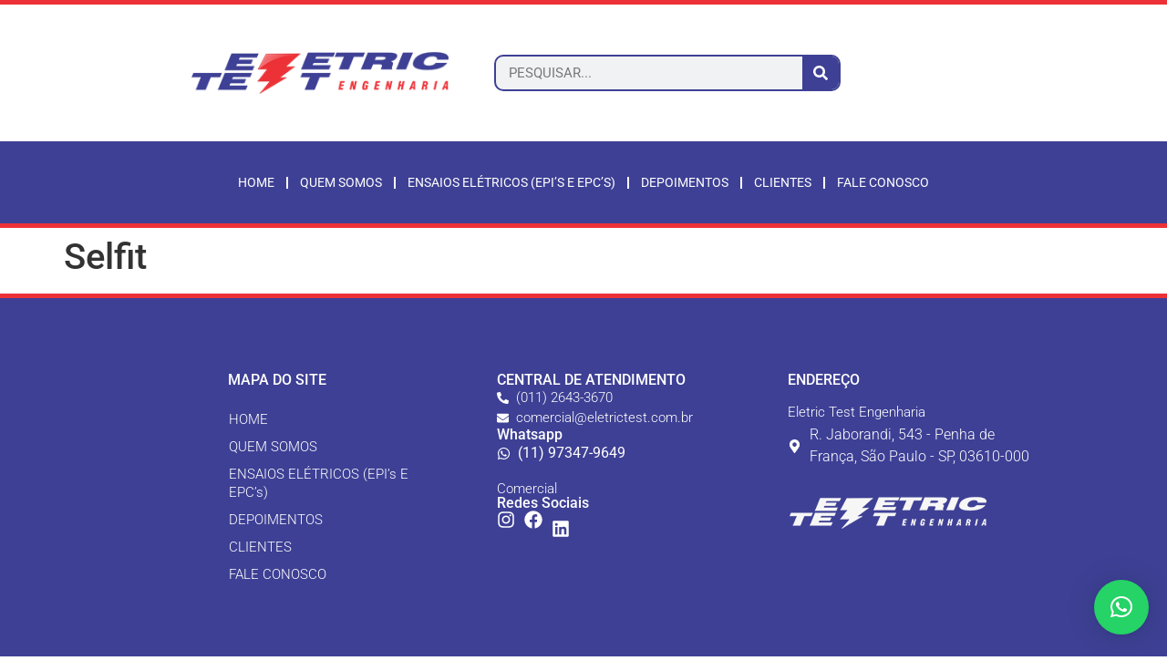

--- FILE ---
content_type: text/html; charset=UTF-8
request_url: https://www.eletrictest.com.br/clientes_logos/selfit/
body_size: 9610
content:
<!doctype html><html lang="pt-BR"><head><meta charset="UTF-8"><link data-optimized="2" rel="stylesheet" href="https://www.eletrictest.com.br/wp-content/litespeed/css/35992515c2ced5bfa597a27c94af448a.css?ver=6991b" /><meta name="viewport" content="width=device-width, initial-scale=1"><link rel="profile" href="https://gmpg.org/xfn/11"><title>Selfit &#8211; Eletrictest</title><meta name='robots' content='max-image-preview:large' /> <script data-cfasync="false" data-pagespeed-no-defer>var gtm4wp_datalayer_name = "dataLayer";
	var dataLayer = dataLayer || [];</script> <link rel='dns-prefetch' href='//use.fontawesome.com' /><link rel="alternate" type="application/rss+xml" title="Feed para Eletrictest &raquo;" href="https://www.eletrictest.com.br/feed/" /><link rel="alternate" type="application/rss+xml" title="Feed de comentários para Eletrictest &raquo;" href="https://www.eletrictest.com.br/comments/feed/" /><link rel="alternate" title="oEmbed (JSON)" type="application/json+oembed" href="https://www.eletrictest.com.br/wp-json/oembed/1.0/embed?url=https%3A%2F%2Fwww.eletrictest.com.br%2Fclientes_logos%2Fselfit%2F" /><link rel="alternate" title="oEmbed (XML)" type="text/xml+oembed" href="https://www.eletrictest.com.br/wp-json/oembed/1.0/embed?url=https%3A%2F%2Fwww.eletrictest.com.br%2Fclientes_logos%2Fselfit%2F&#038;format=xml" /><script src="https://www.eletrictest.com.br/wp-includes/js/jquery/jquery.min.js?ver=3.7.1" id="jquery-core-js"></script> <link rel="https://api.w.org/" href="https://www.eletrictest.com.br/wp-json/" /><link rel="alternate" title="JSON" type="application/json" href="https://www.eletrictest.com.br/wp-json/wp/v2/clientes_logos/668" /><link rel="EditURI" type="application/rsd+xml" title="RSD" href="https://www.eletrictest.com.br/xmlrpc.php?rsd" /><meta name="generator" content="WordPress 6.9" /><link rel="canonical" href="https://www.eletrictest.com.br/clientes_logos/selfit/" /><link rel='shortlink' href='https://www.eletrictest.com.br/?p=668' /> <script data-cfasync="false" data-pagespeed-no-defer type="text/javascript">var dataLayer_content = {"pagePostType":"clientes_logos","pagePostType2":"single-clientes_logos","pageCategory":["academia"],"pagePostAuthor":"admin"};
	dataLayer.push( dataLayer_content );</script> <script data-cfasync="false">(function(w,d,s,l,i){w[l]=w[l]||[];w[l].push({'gtm.start':
new Date().getTime(),event:'gtm.js'});var f=d.getElementsByTagName(s)[0],
j=d.createElement(s),dl=l!='dataLayer'?'&l='+l:'';j.async=true;j.src=
'//www.googletagmanager.com/gtm.js?id='+i+dl;f.parentNode.insertBefore(j,f);
})(window,document,'script','dataLayer','GTM-PBBRSFG');</script> <meta name="generator" content="Elementor 3.27.3; features: e_font_icon_svg, additional_custom_breakpoints, e_local_google_fonts, e_element_cache; settings: css_print_method-internal, google_font-enabled, font_display-auto"><meta name="facebook-domain-verification" content="mzjckrsm420scb1bi1mh4himaf3799" /><link rel="icon" href="https://www.eletrictest.com.br/wp-content/uploads/2021/09/favicon-100x100.png" sizes="32x32" /><link rel="icon" href="https://www.eletrictest.com.br/wp-content/uploads/2021/09/favicon.png" sizes="192x192" /><link rel="apple-touch-icon" href="https://www.eletrictest.com.br/wp-content/uploads/2021/09/favicon.png" /><meta name="msapplication-TileImage" content="https://www.eletrictest.com.br/wp-content/uploads/2021/09/favicon.png" /></head><body class="wp-singular clientes_logos-template-default single single-clientes_logos postid-668 wp-custom-logo wp-embed-responsive wp-theme-hello-elementor theme-default elementor-default elementor-kit-5"><a class="skip-link screen-reader-text" href="#content">Ir para o conteúdo</a><div data-elementor-type="header" data-elementor-id="7" class="elementor elementor-7 elementor-location-header" data-elementor-post-type="elementor_library"><section class="elementor-section elementor-top-section elementor-element elementor-element-23f5cf4 elementor-section-full_width elementor-section-height-min-height elementor-hidden-tablet elementor-hidden-mobile elementor-section-height-default elementor-section-items-middle" data-id="23f5cf4" data-element_type="section"><div class="elementor-container elementor-column-gap-default"><div class="elementor-column elementor-col-100 elementor-top-column elementor-element elementor-element-0ede177" data-id="0ede177" data-element_type="column"><div class="elementor-widget-wrap elementor-element-populated"><section class="elementor-section elementor-inner-section elementor-element elementor-element-92a8ca3 elementor-section-boxed elementor-section-height-default elementor-section-height-default" data-id="92a8ca3" data-element_type="section"><div class="elementor-container elementor-column-gap-default"><div class="elementor-column elementor-col-33 elementor-inner-column elementor-element elementor-element-a2110f6" data-id="a2110f6" data-element_type="column"><div class="elementor-widget-wrap elementor-element-populated"><div class="elementor-element elementor-element-e779edc elementor-widget elementor-widget-image" data-id="e779edc" data-element_type="widget" data-widget_type="image.default">
<a href="https://www.eletrictest.com.br">
<img width="309" height="50" src="https://www.eletrictest.com.br/wp-content/uploads/2021/09/logo-eletrictest-engenharia.png" class="attachment-full size-full wp-image-8" alt="" srcset="https://www.eletrictest.com.br/wp-content/uploads/2021/09/logo-eletrictest-engenharia.png 309w, https://www.eletrictest.com.br/wp-content/uploads/2021/09/logo-eletrictest-engenharia-300x49.png 300w" sizes="(max-width: 309px) 100vw, 309px" />								</a></div></div></div><div class="elementor-column elementor-col-33 elementor-inner-column elementor-element elementor-element-f81f219" data-id="f81f219" data-element_type="column"><div class="elementor-widget-wrap elementor-element-populated"><div class="elementor-element elementor-element-65c532b elementor-search-form--skin-classic elementor-search-form--button-type-icon elementor-search-form--icon-search elementor-widget elementor-widget-search-form" data-id="65c532b" data-element_type="widget" data-settings="{&quot;skin&quot;:&quot;classic&quot;}" data-widget_type="search-form.default">
<search role="search"><form class="elementor-search-form" action="https://www.eletrictest.com.br" method="get"><div class="elementor-search-form__container">
<label class="elementor-screen-only" for="elementor-search-form-65c532b">Pesquisar</label>
<input id="elementor-search-form-65c532b" placeholder="PESQUISAR..." class="elementor-search-form__input" type="search" name="s" value="">
<button class="elementor-search-form__submit" type="submit" aria-label="Pesquisar"><div class="e-font-icon-svg-container"><svg class="fa fa-search e-font-icon-svg e-fas-search" viewBox="0 0 512 512" xmlns="http://www.w3.org/2000/svg"><path d="M505 442.7L405.3 343c-4.5-4.5-10.6-7-17-7H372c27.6-35.3 44-79.7 44-128C416 93.1 322.9 0 208 0S0 93.1 0 208s93.1 208 208 208c48.3 0 92.7-16.4 128-44v16.3c0 6.4 2.5 12.5 7 17l99.7 99.7c9.4 9.4 24.6 9.4 33.9 0l28.3-28.3c9.4-9.4 9.4-24.6.1-34zM208 336c-70.7 0-128-57.2-128-128 0-70.7 57.2-128 128-128 70.7 0 128 57.2 128 128 0 70.7-57.2 128-128 128z"></path></svg></div>													</button></div></form>
</search></div></div></div><div class="elementor-column elementor-col-33 elementor-inner-column elementor-element elementor-element-67d94ff" data-id="67d94ff" data-element_type="column"><div class="elementor-widget-wrap"></div></div></div></section></div></div></div></section><section class="elementor-section elementor-top-section elementor-element elementor-element-25a99e6 elementor-section-full_width elementor-section-height-min-height elementor-hidden-desktop elementor-section-height-default elementor-section-items-middle" data-id="25a99e6" data-element_type="section"><div class="elementor-container elementor-column-gap-default"><div class="elementor-column elementor-col-100 elementor-top-column elementor-element elementor-element-6420a8b" data-id="6420a8b" data-element_type="column"><div class="elementor-widget-wrap elementor-element-populated"><section class="elementor-section elementor-inner-section elementor-element elementor-element-c3fef70 elementor-section-boxed elementor-section-height-default elementor-section-height-default" data-id="c3fef70" data-element_type="section"><div class="elementor-container elementor-column-gap-default"><div class="elementor-column elementor-col-33 elementor-inner-column elementor-element elementor-element-f1901ca" data-id="f1901ca" data-element_type="column"><div class="elementor-widget-wrap elementor-element-populated"><div class="elementor-element elementor-element-9116d1b elementor-view-default elementor-widget elementor-widget-icon" data-id="9116d1b" data-element_type="widget" data-widget_type="icon.default"><div class="elementor-icon-wrapper">
<a class="elementor-icon" href="#elementor-action%3Aaction%3Dpopup%3Aopen%26settings%3DeyJpZCI6IjEyMTIiLCJ0b2dnbGUiOmZhbHNlfQ%3D%3D">
<svg aria-hidden="true" class="e-font-icon-svg e-fas-bars" viewBox="0 0 448 512" xmlns="http://www.w3.org/2000/svg"><path d="M16 132h416c8.837 0 16-7.163 16-16V76c0-8.837-7.163-16-16-16H16C7.163 60 0 67.163 0 76v40c0 8.837 7.163 16 16 16zm0 160h416c8.837 0 16-7.163 16-16v-40c0-8.837-7.163-16-16-16H16c-8.837 0-16 7.163-16 16v40c0 8.837 7.163 16 16 16zm0 160h416c8.837 0 16-7.163 16-16v-40c0-8.837-7.163-16-16-16H16c-8.837 0-16 7.163-16 16v40c0 8.837 7.163 16 16 16z"></path></svg>			</a></div></div></div></div><div class="elementor-column elementor-col-33 elementor-inner-column elementor-element elementor-element-347da2a" data-id="347da2a" data-element_type="column"><div class="elementor-widget-wrap elementor-element-populated"><div class="elementor-element elementor-element-7fc8e8d elementor-widget elementor-widget-image" data-id="7fc8e8d" data-element_type="widget" data-widget_type="image.default">
<a href="https://www.eletrictest.com.br">
<img width="309" height="50" src="https://www.eletrictest.com.br/wp-content/uploads/2021/09/logo-eletrictest-engenharia.png" class="attachment-full size-full wp-image-8" alt="" srcset="https://www.eletrictest.com.br/wp-content/uploads/2021/09/logo-eletrictest-engenharia.png 309w, https://www.eletrictest.com.br/wp-content/uploads/2021/09/logo-eletrictest-engenharia-300x49.png 300w" sizes="(max-width: 309px) 100vw, 309px" />								</a></div></div></div><div class="elementor-column elementor-col-33 elementor-inner-column elementor-element elementor-element-c4c64c2" data-id="c4c64c2" data-element_type="column"><div class="elementor-widget-wrap elementor-element-populated"><div class="elementor-element elementor-element-43bfef4 elementor-search-form--skin-full_screen elementor-widget elementor-widget-search-form" data-id="43bfef4" data-element_type="widget" data-settings="{&quot;skin&quot;:&quot;full_screen&quot;}" data-widget_type="search-form.default">
<search role="search"><form class="elementor-search-form" action="https://www.eletrictest.com.br" method="get"><div class="elementor-search-form__toggle" role="button" tabindex="0" aria-label="Pesquisar"><div class="e-font-icon-svg-container"><svg aria-hidden="true" class="e-font-icon-svg e-fas-search" viewBox="0 0 512 512" xmlns="http://www.w3.org/2000/svg"><path d="M505 442.7L405.3 343c-4.5-4.5-10.6-7-17-7H372c27.6-35.3 44-79.7 44-128C416 93.1 322.9 0 208 0S0 93.1 0 208s93.1 208 208 208c48.3 0 92.7-16.4 128-44v16.3c0 6.4 2.5 12.5 7 17l99.7 99.7c9.4 9.4 24.6 9.4 33.9 0l28.3-28.3c9.4-9.4 9.4-24.6.1-34zM208 336c-70.7 0-128-57.2-128-128 0-70.7 57.2-128 128-128 70.7 0 128 57.2 128 128 0 70.7-57.2 128-128 128z"></path></svg></div></div><div class="elementor-search-form__container">
<label class="elementor-screen-only" for="elementor-search-form-43bfef4">Pesquisar</label>
<input id="elementor-search-form-43bfef4" placeholder="Buscar..." class="elementor-search-form__input" type="search" name="s" value=""><div class="dialog-lightbox-close-button dialog-close-button" role="button" tabindex="0" aria-label="Feche esta caixa de pesquisa.">
<svg aria-hidden="true" class="e-font-icon-svg e-eicon-close" viewBox="0 0 1000 1000" xmlns="http://www.w3.org/2000/svg"><path d="M742 167L500 408 258 167C246 154 233 150 217 150 196 150 179 158 167 167 154 179 150 196 150 212 150 229 154 242 171 254L408 500 167 742C138 771 138 800 167 829 196 858 225 858 254 829L496 587 738 829C750 842 767 846 783 846 800 846 817 842 829 829 842 817 846 804 846 783 846 767 842 750 829 737L588 500 833 258C863 229 863 200 833 171 804 137 775 137 742 167Z"></path></svg></div></div></form>
</search></div></div></div></div></section></div></div></div></section><section class="elementor-section elementor-top-section elementor-element elementor-element-12ae114 elementor-section-height-min-height elementor-hidden-tablet elementor-hidden-mobile elementor-section-boxed elementor-section-height-default elementor-section-items-middle" data-id="12ae114" data-element_type="section" data-settings="{&quot;background_background&quot;:&quot;classic&quot;}"><div class="elementor-container elementor-column-gap-default"><div class="elementor-column elementor-col-100 elementor-top-column elementor-element elementor-element-e6dee5b" data-id="e6dee5b" data-element_type="column"><div class="elementor-widget-wrap elementor-element-populated"><section class="elementor-section elementor-inner-section elementor-element elementor-element-3f323ec elementor-section-boxed elementor-section-height-default elementor-section-height-default" data-id="3f323ec" data-element_type="section"><div class="elementor-container elementor-column-gap-default"><div class="elementor-column elementor-col-100 elementor-inner-column elementor-element elementor-element-d355b51" data-id="d355b51" data-element_type="column"><div class="elementor-widget-wrap elementor-element-populated"><div class="elementor-element elementor-element-18a31e7 elementor-nav-menu__align-center elementor-nav-menu--stretch elementor-nav-menu--dropdown-tablet elementor-nav-menu__text-align-aside elementor-nav-menu--toggle elementor-nav-menu--burger elementor-widget elementor-widget-nav-menu" data-id="18a31e7" data-element_type="widget" data-settings="{&quot;full_width&quot;:&quot;stretch&quot;,&quot;layout&quot;:&quot;horizontal&quot;,&quot;submenu_icon&quot;:{&quot;value&quot;:&quot;&lt;svg class=\&quot;e-font-icon-svg e-fas-caret-down\&quot; viewBox=\&quot;0 0 320 512\&quot; xmlns=\&quot;http:\/\/www.w3.org\/2000\/svg\&quot;&gt;&lt;path d=\&quot;M31.3 192h257.3c17.8 0 26.7 21.5 14.1 34.1L174.1 354.8c-7.8 7.8-20.5 7.8-28.3 0L17.2 226.1C4.6 213.5 13.5 192 31.3 192z\&quot;&gt;&lt;\/path&gt;&lt;\/svg&gt;&quot;,&quot;library&quot;:&quot;fa-solid&quot;},&quot;toggle&quot;:&quot;burger&quot;}" data-widget_type="nav-menu.default"><nav aria-label="Menu" class="elementor-nav-menu--main elementor-nav-menu__container elementor-nav-menu--layout-horizontal e--pointer-none"><ul id="menu-1-18a31e7" class="elementor-nav-menu"><li class="menu-item menu-item-type-post_type menu-item-object-page menu-item-home menu-item-34"><a href="https://www.eletrictest.com.br/" class="elementor-item">Home</a></li><li class="menu-item menu-item-type-post_type menu-item-object-page menu-item-33"><a href="https://www.eletrictest.com.br/quem-somos/" class="elementor-item">Quem somos</a></li><li class="menu-item menu-item-type-post_type menu-item-object-page menu-item-4708"><a href="https://www.eletrictest.com.br/ensaios-eletricos/" class="elementor-item">ENSAIOS ELÉTRICOS (EPI’s E EPC’s)</a></li><li class="menu-item menu-item-type-post_type menu-item-object-page menu-item-30"><a href="https://www.eletrictest.com.br/depoimentos/" class="elementor-item">Depoimentos</a></li><li class="menu-item menu-item-type-post_type menu-item-object-page menu-item-29"><a href="https://www.eletrictest.com.br/clientes/" class="elementor-item">Clientes</a></li><li class="menu-item menu-item-type-post_type menu-item-object-page menu-item-28"><a href="https://www.eletrictest.com.br/fale-conosco/" class="elementor-item">Fale Conosco</a></li></ul></nav><div class="elementor-menu-toggle" role="button" tabindex="0" aria-label="Alternar menu" aria-expanded="false">
<svg aria-hidden="true" role="presentation" class="elementor-menu-toggle__icon--open e-font-icon-svg e-eicon-menu-bar" viewBox="0 0 1000 1000" xmlns="http://www.w3.org/2000/svg"><path d="M104 333H896C929 333 958 304 958 271S929 208 896 208H104C71 208 42 237 42 271S71 333 104 333ZM104 583H896C929 583 958 554 958 521S929 458 896 458H104C71 458 42 487 42 521S71 583 104 583ZM104 833H896C929 833 958 804 958 771S929 708 896 708H104C71 708 42 737 42 771S71 833 104 833Z"></path></svg><svg aria-hidden="true" role="presentation" class="elementor-menu-toggle__icon--close e-font-icon-svg e-eicon-close" viewBox="0 0 1000 1000" xmlns="http://www.w3.org/2000/svg"><path d="M742 167L500 408 258 167C246 154 233 150 217 150 196 150 179 158 167 167 154 179 150 196 150 212 150 229 154 242 171 254L408 500 167 742C138 771 138 800 167 829 196 858 225 858 254 829L496 587 738 829C750 842 767 846 783 846 800 846 817 842 829 829 842 817 846 804 846 783 846 767 842 750 829 737L588 500 833 258C863 229 863 200 833 171 804 137 775 137 742 167Z"></path></svg></div><nav class="elementor-nav-menu--dropdown elementor-nav-menu__container" aria-hidden="true"><ul id="menu-2-18a31e7" class="elementor-nav-menu"><li class="menu-item menu-item-type-post_type menu-item-object-page menu-item-home menu-item-34"><a href="https://www.eletrictest.com.br/" class="elementor-item" tabindex="-1">Home</a></li><li class="menu-item menu-item-type-post_type menu-item-object-page menu-item-33"><a href="https://www.eletrictest.com.br/quem-somos/" class="elementor-item" tabindex="-1">Quem somos</a></li><li class="menu-item menu-item-type-post_type menu-item-object-page menu-item-4708"><a href="https://www.eletrictest.com.br/ensaios-eletricos/" class="elementor-item" tabindex="-1">ENSAIOS ELÉTRICOS (EPI’s E EPC’s)</a></li><li class="menu-item menu-item-type-post_type menu-item-object-page menu-item-30"><a href="https://www.eletrictest.com.br/depoimentos/" class="elementor-item" tabindex="-1">Depoimentos</a></li><li class="menu-item menu-item-type-post_type menu-item-object-page menu-item-29"><a href="https://www.eletrictest.com.br/clientes/" class="elementor-item" tabindex="-1">Clientes</a></li><li class="menu-item menu-item-type-post_type menu-item-object-page menu-item-28"><a href="https://www.eletrictest.com.br/fale-conosco/" class="elementor-item" tabindex="-1">Fale Conosco</a></li></ul></nav></div></div></div></div></section></div></div></div></section></div><main id="content" class="site-main post-668 clientes_logos type-clientes_logos status-publish has-post-thumbnail hentry category-academia"><div class="page-header"><h1 class="entry-title">Selfit</h1></div><div class="page-content"></div></main><div data-elementor-type="footer" data-elementor-id="38" class="elementor elementor-38 elementor-location-footer" data-elementor-post-type="elementor_library"><section class="elementor-section elementor-top-section elementor-element elementor-element-9d7a342 elementor-section-full_width elementor-section-height-min-height elementor-hidden-tablet elementor-hidden-mobile elementor-section-height-default elementor-section-items-middle" data-id="9d7a342" data-element_type="section" data-settings="{&quot;background_background&quot;:&quot;classic&quot;}"><div class="elementor-container elementor-column-gap-default"><div class="elementor-column elementor-col-100 elementor-top-column elementor-element elementor-element-b77e055" data-id="b77e055" data-element_type="column"><div class="elementor-widget-wrap elementor-element-populated"><section class="elementor-section elementor-inner-section elementor-element elementor-element-771c3ed elementor-section-boxed elementor-section-height-default elementor-section-height-default" data-id="771c3ed" data-element_type="section"><div class="elementor-container elementor-column-gap-default"><div class="elementor-column elementor-col-33 elementor-inner-column elementor-element elementor-element-8f03e77" data-id="8f03e77" data-element_type="column"><div class="elementor-widget-wrap elementor-element-populated"><div class="elementor-element elementor-element-9fc8d15 elementor-widget elementor-widget-heading" data-id="9fc8d15" data-element_type="widget" data-widget_type="heading.default"><h4 class="elementor-heading-title elementor-size-default">MAPA DO SITE</h4></div><div class="elementor-element elementor-element-f282ef5 elementor-nav-menu__align-start elementor-nav-menu--dropdown-none elementor-widget elementor-widget-nav-menu" data-id="f282ef5" data-element_type="widget" data-settings="{&quot;layout&quot;:&quot;vertical&quot;,&quot;submenu_icon&quot;:{&quot;value&quot;:&quot;&lt;svg class=\&quot;e-font-icon-svg e-fas-caret-down\&quot; viewBox=\&quot;0 0 320 512\&quot; xmlns=\&quot;http:\/\/www.w3.org\/2000\/svg\&quot;&gt;&lt;path d=\&quot;M31.3 192h257.3c17.8 0 26.7 21.5 14.1 34.1L174.1 354.8c-7.8 7.8-20.5 7.8-28.3 0L17.2 226.1C4.6 213.5 13.5 192 31.3 192z\&quot;&gt;&lt;\/path&gt;&lt;\/svg&gt;&quot;,&quot;library&quot;:&quot;fa-solid&quot;}}" data-widget_type="nav-menu.default"><nav aria-label="Menu" class="elementor-nav-menu--main elementor-nav-menu__container elementor-nav-menu--layout-vertical e--pointer-none"><ul id="menu-1-f282ef5" class="elementor-nav-menu sm-vertical"><li class="menu-item menu-item-type-post_type menu-item-object-page menu-item-home menu-item-222"><a href="https://www.eletrictest.com.br/" class="elementor-item">HOME</a></li><li class="menu-item menu-item-type-post_type menu-item-object-page menu-item-223"><a href="https://www.eletrictest.com.br/quem-somos/" class="elementor-item">QUEM SOMOS</a></li><li class="menu-item menu-item-type-post_type menu-item-object-page menu-item-1277"><a href="https://www.eletrictest.com.br/ensaios-eletricos/" class="elementor-item">ENSAIOS ELÉTRICOS (EPI’s E EPC’s)</a></li><li class="menu-item menu-item-type-post_type menu-item-object-page menu-item-226"><a href="https://www.eletrictest.com.br/depoimentos/" class="elementor-item">DEPOIMENTOS</a></li><li class="menu-item menu-item-type-post_type menu-item-object-page menu-item-227"><a href="https://www.eletrictest.com.br/clientes/" class="elementor-item">CLIENTES</a></li><li class="menu-item menu-item-type-post_type menu-item-object-page menu-item-228"><a href="https://www.eletrictest.com.br/fale-conosco/" class="elementor-item">FALE CONOSCO</a></li></ul></nav><nav class="elementor-nav-menu--dropdown elementor-nav-menu__container" aria-hidden="true"><ul id="menu-2-f282ef5" class="elementor-nav-menu sm-vertical"><li class="menu-item menu-item-type-post_type menu-item-object-page menu-item-home menu-item-222"><a href="https://www.eletrictest.com.br/" class="elementor-item" tabindex="-1">HOME</a></li><li class="menu-item menu-item-type-post_type menu-item-object-page menu-item-223"><a href="https://www.eletrictest.com.br/quem-somos/" class="elementor-item" tabindex="-1">QUEM SOMOS</a></li><li class="menu-item menu-item-type-post_type menu-item-object-page menu-item-1277"><a href="https://www.eletrictest.com.br/ensaios-eletricos/" class="elementor-item" tabindex="-1">ENSAIOS ELÉTRICOS (EPI’s E EPC’s)</a></li><li class="menu-item menu-item-type-post_type menu-item-object-page menu-item-226"><a href="https://www.eletrictest.com.br/depoimentos/" class="elementor-item" tabindex="-1">DEPOIMENTOS</a></li><li class="menu-item menu-item-type-post_type menu-item-object-page menu-item-227"><a href="https://www.eletrictest.com.br/clientes/" class="elementor-item" tabindex="-1">CLIENTES</a></li><li class="menu-item menu-item-type-post_type menu-item-object-page menu-item-228"><a href="https://www.eletrictest.com.br/fale-conosco/" class="elementor-item" tabindex="-1">FALE CONOSCO</a></li></ul></nav></div></div></div><div class="elementor-column elementor-col-33 elementor-inner-column elementor-element elementor-element-fc69a80" data-id="fc69a80" data-element_type="column"><div class="elementor-widget-wrap elementor-element-populated"><div class="elementor-element elementor-element-44f0859 elementor-widget elementor-widget-heading" data-id="44f0859" data-element_type="widget" data-widget_type="heading.default"><h4 class="elementor-heading-title elementor-size-default">CENTRAL DE ATENDIMENTO</h4></div><div class="elementor-element elementor-element-0584d99 elementor-icon-list--layout-traditional elementor-list-item-link-full_width elementor-widget elementor-widget-icon-list" data-id="0584d99" data-element_type="widget" data-widget_type="icon-list.default"><ul class="elementor-icon-list-items"><li class="elementor-icon-list-item">
<a href="tel:551126433670" target="_blank"><span class="elementor-icon-list-icon">
<svg aria-hidden="true" class="e-font-icon-svg e-fas-phone-alt" viewBox="0 0 512 512" xmlns="http://www.w3.org/2000/svg"><path d="M497.39 361.8l-112-48a24 24 0 0 0-28 6.9l-49.6 60.6A370.66 370.66 0 0 1 130.6 204.11l60.6-49.6a23.94 23.94 0 0 0 6.9-28l-48-112A24.16 24.16 0 0 0 122.6.61l-104 24A24 24 0 0 0 0 48c0 256.5 207.9 464 464 464a24 24 0 0 0 23.4-18.6l24-104a24.29 24.29 0 0 0-14.01-27.6z"></path></svg>						</span>
<span class="elementor-icon-list-text">(011) 2643-3670</span>
</a></li><li class="elementor-icon-list-item">
<a href="mailto:comercial@eletrictest.com.br" target="_blank"><span class="elementor-icon-list-icon">
<svg aria-hidden="true" class="e-font-icon-svg e-fas-envelope" viewBox="0 0 512 512" xmlns="http://www.w3.org/2000/svg"><path d="M502.3 190.8c3.9-3.1 9.7-.2 9.7 4.7V400c0 26.5-21.5 48-48 48H48c-26.5 0-48-21.5-48-48V195.6c0-5 5.7-7.8 9.7-4.7 22.4 17.4 52.1 39.5 154.1 113.6 21.1 15.4 56.7 47.8 92.2 47.6 35.7.3 72-32.8 92.3-47.6 102-74.1 131.6-96.3 154-113.7zM256 320c23.2.4 56.6-29.2 73.4-41.4 132.7-96.3 142.8-104.7 173.4-128.7 5.8-4.5 9.2-11.5 9.2-18.9v-19c0-26.5-21.5-48-48-48H48C21.5 64 0 85.5 0 112v19c0 7.4 3.4 14.3 9.2 18.9 30.6 23.9 40.7 32.4 173.4 128.7 16.8 12.2 50.2 41.8 73.4 41.4z"></path></svg>						</span>
<span class="elementor-icon-list-text">comercial@eletrictest.com.br</span>
</a></li></ul></div><div class="elementor-element elementor-element-a68410c elementor-widget elementor-widget-heading" data-id="a68410c" data-element_type="widget" data-widget_type="heading.default"><h4 class="elementor-heading-title elementor-size-default">Whatsapp</h4></div><div class="elementor-element elementor-element-b3aa767 elementor-list-item-link-inline elementor-widget__width-auto elementor-icon-list--layout-traditional elementor-widget elementor-widget-icon-list" data-id="b3aa767" data-element_type="widget" data-widget_type="icon-list.default"><ul class="elementor-icon-list-items"><li class="elementor-icon-list-item">
<a href="https://api.whatsapp.com/send?l=pt&#038;phone=5511989396418&#038;text=Ol%C3%A1,%20gostaria%20de%20mais%20informações" target="_blank"><span class="elementor-icon-list-icon">
<svg aria-hidden="true" class="e-font-icon-svg e-fab-whatsapp" viewBox="0 0 448 512" xmlns="http://www.w3.org/2000/svg"><path d="M380.9 97.1C339 55.1 283.2 32 223.9 32c-122.4 0-222 99.6-222 222 0 39.1 10.2 77.3 29.6 111L0 480l117.7-30.9c32.4 17.7 68.9 27 106.1 27h.1c122.3 0 224.1-99.6 224.1-222 0-59.3-25.2-115-67.1-157zm-157 341.6c-33.2 0-65.7-8.9-94-25.7l-6.7-4-69.8 18.3L72 359.2l-4.4-7c-18.5-29.4-28.2-63.3-28.2-98.2 0-101.7 82.8-184.5 184.6-184.5 49.3 0 95.6 19.2 130.4 54.1 34.8 34.9 56.2 81.2 56.1 130.5 0 101.8-84.9 184.6-186.6 184.6zm101.2-138.2c-5.5-2.8-32.8-16.2-37.9-18-5.1-1.9-8.8-2.8-12.5 2.8-3.7 5.6-14.3 18-17.6 21.8-3.2 3.7-6.5 4.2-12 1.4-32.6-16.3-54-29.1-75.5-66-5.7-9.8 5.7-9.1 16.3-30.3 1.8-3.7.9-6.9-.5-9.7-1.4-2.8-12.5-30.1-17.1-41.2-4.5-10.8-9.1-9.3-12.5-9.5-3.2-.2-6.9-.2-10.6-.2-3.7 0-9.7 1.4-14.8 6.9-5.1 5.6-19.4 19-19.4 46.3 0 27.3 19.9 53.7 22.6 57.4 2.8 3.7 39.1 59.7 94.8 83.8 35.2 15.2 49 16.5 66.6 13.9 10.7-1.6 32.8-13.4 37.4-26.4 4.6-13 4.6-24.1 3.2-26.4-1.3-2.5-5-3.9-10.5-6.6z"></path></svg>						</span>
<span class="elementor-icon-list-text"></span>
</a></li></ul></div><div class="elementor-element elementor-element-21ade4f elementor-widget__width-auto elementor-widget elementor-widget-html" data-id="21ade4f" data-element_type="widget" data-widget_type="html.default">
<a href="https://api.whatsapp.com/send?l=pt&amp;phone=5511973479649&text=Ol%C3%A1,%20gostaria%20de%20mais%20informações" target="_blank" class="bt_rodape">(11) 97347-9649</a></div><div class="elementor-element elementor-element-c2bf619 elementor-widget elementor-widget-heading" data-id="c2bf619" data-element_type="widget" data-widget_type="heading.default"><h2 class="elementor-heading-title elementor-size-default">Comercial</h2></div><div class="elementor-element elementor-element-a1b4a1b elementor-widget elementor-widget-heading" data-id="a1b4a1b" data-element_type="widget" data-widget_type="heading.default"><h4 class="elementor-heading-title elementor-size-default">Redes Sociais</h4></div><div class="elementor-element elementor-element-feee337 elementor-list-item-link-inline elementor-widget__width-auto elementor-icon-list--layout-traditional elementor-widget elementor-widget-icon-list" data-id="feee337" data-element_type="widget" data-widget_type="icon-list.default"><ul class="elementor-icon-list-items"><li class="elementor-icon-list-item">
<a href="https://www.instagram.com/eletrictest_/" target="_blank"><span class="elementor-icon-list-icon">
<svg aria-hidden="true" class="e-font-icon-svg e-fab-instagram" viewBox="0 0 448 512" xmlns="http://www.w3.org/2000/svg"><path d="M224.1 141c-63.6 0-114.9 51.3-114.9 114.9s51.3 114.9 114.9 114.9S339 319.5 339 255.9 287.7 141 224.1 141zm0 189.6c-41.1 0-74.7-33.5-74.7-74.7s33.5-74.7 74.7-74.7 74.7 33.5 74.7 74.7-33.6 74.7-74.7 74.7zm146.4-194.3c0 14.9-12 26.8-26.8 26.8-14.9 0-26.8-12-26.8-26.8s12-26.8 26.8-26.8 26.8 12 26.8 26.8zm76.1 27.2c-1.7-35.9-9.9-67.7-36.2-93.9-26.2-26.2-58-34.4-93.9-36.2-37-2.1-147.9-2.1-184.9 0-35.8 1.7-67.6 9.9-93.9 36.1s-34.4 58-36.2 93.9c-2.1 37-2.1 147.9 0 184.9 1.7 35.9 9.9 67.7 36.2 93.9s58 34.4 93.9 36.2c37 2.1 147.9 2.1 184.9 0 35.9-1.7 67.7-9.9 93.9-36.2 26.2-26.2 34.4-58 36.2-93.9 2.1-37 2.1-147.8 0-184.8zM398.8 388c-7.8 19.6-22.9 34.7-42.6 42.6-29.5 11.7-99.5 9-132.1 9s-102.7 2.6-132.1-9c-19.6-7.8-34.7-22.9-42.6-42.6-11.7-29.5-9-99.5-9-132.1s-2.6-102.7 9-132.1c7.8-19.6 22.9-34.7 42.6-42.6 29.5-11.7 99.5-9 132.1-9s102.7-2.6 132.1 9c19.6 7.8 34.7 22.9 42.6 42.6 11.7 29.5 9 99.5 9 132.1s2.7 102.7-9 132.1z"></path></svg>						</span>
<span class="elementor-icon-list-text"></span>
</a></li></ul></div><div class="elementor-element elementor-element-c4c20c5 elementor-list-item-link-inline elementor-widget__width-auto elementor-icon-list--layout-traditional elementor-widget elementor-widget-icon-list" data-id="c4c20c5" data-element_type="widget" data-widget_type="icon-list.default"><ul class="elementor-icon-list-items"><li class="elementor-icon-list-item">
<a href="https://www.facebook.com/eletrictestengenharia" target="_blank"><span class="elementor-icon-list-icon">
<svg aria-hidden="true" class="e-font-icon-svg e-fab-facebook" viewBox="0 0 512 512" xmlns="http://www.w3.org/2000/svg"><path d="M504 256C504 119 393 8 256 8S8 119 8 256c0 123.78 90.69 226.38 209.25 245V327.69h-63V256h63v-54.64c0-62.15 37-96.48 93.67-96.48 27.14 0 55.52 4.84 55.52 4.84v61h-31.28c-30.8 0-40.41 19.12-40.41 38.73V256h68.78l-11 71.69h-57.78V501C413.31 482.38 504 379.78 504 256z"></path></svg>						</span>
<span class="elementor-icon-list-text"></span>
</a></li></ul></div><div class="elementor-element elementor-element-699143b elementor-list-item-link-inline elementor-widget__width-auto elementor-icon-list--layout-traditional elementor-widget elementor-widget-icon-list" data-id="699143b" data-element_type="widget" data-widget_type="icon-list.default"><ul class="elementor-icon-list-items"><li class="elementor-icon-list-item">
<a href="https://www.linkedin.com/company/eletrictest/" target="_blank"><span class="elementor-icon-list-icon">
<svg aria-hidden="true" class="e-font-icon-svg e-fab-linkedin" viewBox="0 0 448 512" xmlns="http://www.w3.org/2000/svg"><path d="M416 32H31.9C14.3 32 0 46.5 0 64.3v383.4C0 465.5 14.3 480 31.9 480H416c17.6 0 32-14.5 32-32.3V64.3c0-17.8-14.4-32.3-32-32.3zM135.4 416H69V202.2h66.5V416zm-33.2-243c-21.3 0-38.5-17.3-38.5-38.5S80.9 96 102.2 96c21.2 0 38.5 17.3 38.5 38.5 0 21.3-17.2 38.5-38.5 38.5zm282.1 243h-66.4V312c0-24.8-.5-56.7-34.5-56.7-34.6 0-39.9 27-39.9 54.9V416h-66.4V202.2h63.7v29.2h.9c8.9-16.8 30.6-34.5 62.9-34.5 67.2 0 79.7 44.3 79.7 101.9V416z"></path></svg>						</span>
<span class="elementor-icon-list-text"></span>
</a></li></ul></div></div></div><div class="elementor-column elementor-col-33 elementor-inner-column elementor-element elementor-element-a3876ba" data-id="a3876ba" data-element_type="column"><div class="elementor-widget-wrap elementor-element-populated"><div class="elementor-element elementor-element-723bc22 elementor-widget elementor-widget-heading" data-id="723bc22" data-element_type="widget" data-widget_type="heading.default"><h4 class="elementor-heading-title elementor-size-default">ENDEREÇO</h4></div><div class="elementor-element elementor-element-d8fd105 elementor-widget elementor-widget-heading" data-id="d8fd105" data-element_type="widget" data-widget_type="heading.default"><h2 class="elementor-heading-title elementor-size-default">Eletric Test Engenharia</h2></div><div class="elementor-element elementor-element-910be9d elementor-icon-list--layout-traditional elementor-list-item-link-full_width elementor-widget elementor-widget-icon-list" data-id="910be9d" data-element_type="widget" data-widget_type="icon-list.default"><ul class="elementor-icon-list-items"><li class="elementor-icon-list-item">
<span class="elementor-icon-list-icon">
<svg aria-hidden="true" class="e-font-icon-svg e-fas-map-marker-alt" viewBox="0 0 384 512" xmlns="http://www.w3.org/2000/svg"><path d="M172.268 501.67C26.97 291.031 0 269.413 0 192 0 85.961 85.961 0 192 0s192 85.961 192 192c0 77.413-26.97 99.031-172.268 309.67-9.535 13.774-29.93 13.773-39.464 0zM192 272c44.183 0 80-35.817 80-80s-35.817-80-80-80-80 35.817-80 80 35.817 80 80 80z"></path></svg>						</span>
<span class="elementor-icon-list-text">R. Jaborandi, 543 - Penha de França, São Paulo - SP, 03610-000</span></li></ul></div><div class="elementor-element elementor-element-a854d7a elementor-widget elementor-widget-image" data-id="a854d7a" data-element_type="widget" data-widget_type="image.default">
<a href="https://www.eletrictest.com.br">
<img src="https://www.eletrictest.com.br/wp-content/uploads/elementor/thumbs/logo-rodape-branco-pdjm26mriu18cmtem3h68t8l0wcnbd4qv36jhr1xzs.png" title="logo-rodape-branco" alt="logo-rodape-branco" loading="lazy" />								</a></div></div></div></div></section></div></div></div></section><section class="elementor-section elementor-top-section elementor-element elementor-element-e4afe6f elementor-section-full_width elementor-section-height-min-height elementor-hidden-desktop elementor-section-height-default elementor-section-items-middle" data-id="e4afe6f" data-element_type="section" data-settings="{&quot;background_background&quot;:&quot;classic&quot;}"><div class="elementor-container elementor-column-gap-default"><div class="elementor-column elementor-col-100 elementor-top-column elementor-element elementor-element-d70cc74" data-id="d70cc74" data-element_type="column"><div class="elementor-widget-wrap elementor-element-populated"><section class="elementor-section elementor-inner-section elementor-element elementor-element-b8aabd1 elementor-section-boxed elementor-section-height-default elementor-section-height-default" data-id="b8aabd1" data-element_type="section"><div class="elementor-container elementor-column-gap-default"><div class="elementor-column elementor-col-25 elementor-inner-column elementor-element elementor-element-5c30406" data-id="5c30406" data-element_type="column"><div class="elementor-widget-wrap elementor-element-populated"><div class="elementor-element elementor-element-5e0d457 elementor-widget elementor-widget-heading" data-id="5e0d457" data-element_type="widget" data-widget_type="heading.default"><h4 class="elementor-heading-title elementor-size-default">MAPA DO SITE</h4></div><div class="elementor-element elementor-element-f67b2de elementor-nav-menu__align-center elementor-nav-menu--dropdown-none elementor-widget elementor-widget-nav-menu" data-id="f67b2de" data-element_type="widget" data-settings="{&quot;layout&quot;:&quot;vertical&quot;,&quot;submenu_icon&quot;:{&quot;value&quot;:&quot;&lt;svg class=\&quot;e-font-icon-svg e-fas-caret-down\&quot; viewBox=\&quot;0 0 320 512\&quot; xmlns=\&quot;http:\/\/www.w3.org\/2000\/svg\&quot;&gt;&lt;path d=\&quot;M31.3 192h257.3c17.8 0 26.7 21.5 14.1 34.1L174.1 354.8c-7.8 7.8-20.5 7.8-28.3 0L17.2 226.1C4.6 213.5 13.5 192 31.3 192z\&quot;&gt;&lt;\/path&gt;&lt;\/svg&gt;&quot;,&quot;library&quot;:&quot;fa-solid&quot;}}" data-widget_type="nav-menu.default"><nav aria-label="Menu" class="elementor-nav-menu--main elementor-nav-menu__container elementor-nav-menu--layout-vertical e--pointer-none"><ul id="menu-1-f67b2de" class="elementor-nav-menu sm-vertical"><li class="menu-item menu-item-type-post_type menu-item-object-page menu-item-home menu-item-222"><a href="https://www.eletrictest.com.br/" class="elementor-item">HOME</a></li><li class="menu-item menu-item-type-post_type menu-item-object-page menu-item-223"><a href="https://www.eletrictest.com.br/quem-somos/" class="elementor-item">QUEM SOMOS</a></li><li class="menu-item menu-item-type-post_type menu-item-object-page menu-item-1277"><a href="https://www.eletrictest.com.br/ensaios-eletricos/" class="elementor-item">ENSAIOS ELÉTRICOS (EPI’s E EPC’s)</a></li><li class="menu-item menu-item-type-post_type menu-item-object-page menu-item-226"><a href="https://www.eletrictest.com.br/depoimentos/" class="elementor-item">DEPOIMENTOS</a></li><li class="menu-item menu-item-type-post_type menu-item-object-page menu-item-227"><a href="https://www.eletrictest.com.br/clientes/" class="elementor-item">CLIENTES</a></li><li class="menu-item menu-item-type-post_type menu-item-object-page menu-item-228"><a href="https://www.eletrictest.com.br/fale-conosco/" class="elementor-item">FALE CONOSCO</a></li></ul></nav><nav class="elementor-nav-menu--dropdown elementor-nav-menu__container" aria-hidden="true"><ul id="menu-2-f67b2de" class="elementor-nav-menu sm-vertical"><li class="menu-item menu-item-type-post_type menu-item-object-page menu-item-home menu-item-222"><a href="https://www.eletrictest.com.br/" class="elementor-item" tabindex="-1">HOME</a></li><li class="menu-item menu-item-type-post_type menu-item-object-page menu-item-223"><a href="https://www.eletrictest.com.br/quem-somos/" class="elementor-item" tabindex="-1">QUEM SOMOS</a></li><li class="menu-item menu-item-type-post_type menu-item-object-page menu-item-1277"><a href="https://www.eletrictest.com.br/ensaios-eletricos/" class="elementor-item" tabindex="-1">ENSAIOS ELÉTRICOS (EPI’s E EPC’s)</a></li><li class="menu-item menu-item-type-post_type menu-item-object-page menu-item-226"><a href="https://www.eletrictest.com.br/depoimentos/" class="elementor-item" tabindex="-1">DEPOIMENTOS</a></li><li class="menu-item menu-item-type-post_type menu-item-object-page menu-item-227"><a href="https://www.eletrictest.com.br/clientes/" class="elementor-item" tabindex="-1">CLIENTES</a></li><li class="menu-item menu-item-type-post_type menu-item-object-page menu-item-228"><a href="https://www.eletrictest.com.br/fale-conosco/" class="elementor-item" tabindex="-1">FALE CONOSCO</a></li></ul></nav></div></div></div><div class="elementor-column elementor-col-25 elementor-inner-column elementor-element elementor-element-89ed9c4 elementor-hidden-desktop elementor-hidden-tablet elementor-hidden-mobile" data-id="89ed9c4" data-element_type="column"><div class="elementor-widget-wrap elementor-element-populated"><div class="elementor-element elementor-element-5fc1a44 elementor-widget elementor-widget-heading" data-id="5fc1a44" data-element_type="widget" data-widget_type="heading.default"><h4 class="elementor-heading-title elementor-size-default">CENTRAL DE ATENDIMENTO</h4></div><div class="elementor-element elementor-element-3607edc elementor-mobile-align-center elementor-icon-list--layout-traditional elementor-list-item-link-full_width elementor-widget elementor-widget-icon-list" data-id="3607edc" data-element_type="widget" data-widget_type="icon-list.default"><ul class="elementor-icon-list-items"><li class="elementor-icon-list-item">
<span class="elementor-icon-list-icon">
<svg aria-hidden="true" class="e-font-icon-svg e-fas-phone-alt" viewBox="0 0 512 512" xmlns="http://www.w3.org/2000/svg"><path d="M497.39 361.8l-112-48a24 24 0 0 0-28 6.9l-49.6 60.6A370.66 370.66 0 0 1 130.6 204.11l60.6-49.6a23.94 23.94 0 0 0 6.9-28l-48-112A24.16 24.16 0 0 0 122.6.61l-104 24A24 24 0 0 0 0 48c0 256.5 207.9 464 464 464a24 24 0 0 0 23.4-18.6l24-104a24.29 24.29 0 0 0-14.01-27.6z"></path></svg>						</span>
<span class="elementor-icon-list-text">(011) 2643-3670</span></li><li class="elementor-icon-list-item">
<span class="elementor-icon-list-icon">
<svg aria-hidden="true" class="e-font-icon-svg e-fas-envelope" viewBox="0 0 512 512" xmlns="http://www.w3.org/2000/svg"><path d="M502.3 190.8c3.9-3.1 9.7-.2 9.7 4.7V400c0 26.5-21.5 48-48 48H48c-26.5 0-48-21.5-48-48V195.6c0-5 5.7-7.8 9.7-4.7 22.4 17.4 52.1 39.5 154.1 113.6 21.1 15.4 56.7 47.8 92.2 47.6 35.7.3 72-32.8 92.3-47.6 102-74.1 131.6-96.3 154-113.7zM256 320c23.2.4 56.6-29.2 73.4-41.4 132.7-96.3 142.8-104.7 173.4-128.7 5.8-4.5 9.2-11.5 9.2-18.9v-19c0-26.5-21.5-48-48-48H48C21.5 64 0 85.5 0 112v19c0 7.4 3.4 14.3 9.2 18.9 30.6 23.9 40.7 32.4 173.4 128.7 16.8 12.2 50.2 41.8 73.4 41.4z"></path></svg>						</span>
<span class="elementor-icon-list-text">contato@eletrictest.com.br</span></li></ul></div><div class="elementor-element elementor-element-aa33cf8 elementor-widget elementor-widget-heading" data-id="aa33cf8" data-element_type="widget" data-widget_type="heading.default"><h4 class="elementor-heading-title elementor-size-default">Whatsapp</h4></div><div class="elementor-element elementor-element-aacec46 elementor-widget elementor-widget-heading" data-id="aacec46" data-element_type="widget" data-widget_type="heading.default"><h2 class="elementor-heading-title elementor-size-default">Financeiro/ADM</h2></div><div class="elementor-element elementor-element-2592664 elementor-mobile-align-center elementor-icon-list--layout-traditional elementor-list-item-link-full_width elementor-widget elementor-widget-icon-list" data-id="2592664" data-element_type="widget" data-widget_type="icon-list.default"><ul class="elementor-icon-list-items"><li class="elementor-icon-list-item">
<span class="elementor-icon-list-icon">
<svg aria-hidden="true" class="e-font-icon-svg e-fab-whatsapp" viewBox="0 0 448 512" xmlns="http://www.w3.org/2000/svg"><path d="M380.9 97.1C339 55.1 283.2 32 223.9 32c-122.4 0-222 99.6-222 222 0 39.1 10.2 77.3 29.6 111L0 480l117.7-30.9c32.4 17.7 68.9 27 106.1 27h.1c122.3 0 224.1-99.6 224.1-222 0-59.3-25.2-115-67.1-157zm-157 341.6c-33.2 0-65.7-8.9-94-25.7l-6.7-4-69.8 18.3L72 359.2l-4.4-7c-18.5-29.4-28.2-63.3-28.2-98.2 0-101.7 82.8-184.5 184.6-184.5 49.3 0 95.6 19.2 130.4 54.1 34.8 34.9 56.2 81.2 56.1 130.5 0 101.8-84.9 184.6-186.6 184.6zm101.2-138.2c-5.5-2.8-32.8-16.2-37.9-18-5.1-1.9-8.8-2.8-12.5 2.8-3.7 5.6-14.3 18-17.6 21.8-3.2 3.7-6.5 4.2-12 1.4-32.6-16.3-54-29.1-75.5-66-5.7-9.8 5.7-9.1 16.3-30.3 1.8-3.7.9-6.9-.5-9.7-1.4-2.8-12.5-30.1-17.1-41.2-4.5-10.8-9.1-9.3-12.5-9.5-3.2-.2-6.9-.2-10.6-.2-3.7 0-9.7 1.4-14.8 6.9-5.1 5.6-19.4 19-19.4 46.3 0 27.3 19.9 53.7 22.6 57.4 2.8 3.7 39.1 59.7 94.8 83.8 35.2 15.2 49 16.5 66.6 13.9 10.7-1.6 32.8-13.4 37.4-26.4 4.6-13 4.6-24.1 3.2-26.4-1.3-2.5-5-3.9-10.5-6.6z"></path></svg>						</span>
<span class="elementor-icon-list-text">(11) 97683-2916</span></li></ul></div><div class="elementor-element elementor-element-db570ca elementor-widget elementor-widget-heading" data-id="db570ca" data-element_type="widget" data-widget_type="heading.default"><h2 class="elementor-heading-title elementor-size-default">Laboratório</h2></div><div class="elementor-element elementor-element-53a31d5 elementor-mobile-align-center elementor-icon-list--layout-traditional elementor-list-item-link-full_width elementor-widget elementor-widget-icon-list" data-id="53a31d5" data-element_type="widget" data-widget_type="icon-list.default"><ul class="elementor-icon-list-items"><li class="elementor-icon-list-item">
<span class="elementor-icon-list-icon">
<svg aria-hidden="true" class="e-font-icon-svg e-fab-whatsapp" viewBox="0 0 448 512" xmlns="http://www.w3.org/2000/svg"><path d="M380.9 97.1C339 55.1 283.2 32 223.9 32c-122.4 0-222 99.6-222 222 0 39.1 10.2 77.3 29.6 111L0 480l117.7-30.9c32.4 17.7 68.9 27 106.1 27h.1c122.3 0 224.1-99.6 224.1-222 0-59.3-25.2-115-67.1-157zm-157 341.6c-33.2 0-65.7-8.9-94-25.7l-6.7-4-69.8 18.3L72 359.2l-4.4-7c-18.5-29.4-28.2-63.3-28.2-98.2 0-101.7 82.8-184.5 184.6-184.5 49.3 0 95.6 19.2 130.4 54.1 34.8 34.9 56.2 81.2 56.1 130.5 0 101.8-84.9 184.6-186.6 184.6zm101.2-138.2c-5.5-2.8-32.8-16.2-37.9-18-5.1-1.9-8.8-2.8-12.5 2.8-3.7 5.6-14.3 18-17.6 21.8-3.2 3.7-6.5 4.2-12 1.4-32.6-16.3-54-29.1-75.5-66-5.7-9.8 5.7-9.1 16.3-30.3 1.8-3.7.9-6.9-.5-9.7-1.4-2.8-12.5-30.1-17.1-41.2-4.5-10.8-9.1-9.3-12.5-9.5-3.2-.2-6.9-.2-10.6-.2-3.7 0-9.7 1.4-14.8 6.9-5.1 5.6-19.4 19-19.4 46.3 0 27.3 19.9 53.7 22.6 57.4 2.8 3.7 39.1 59.7 94.8 83.8 35.2 15.2 49 16.5 66.6 13.9 10.7-1.6 32.8-13.4 37.4-26.4 4.6-13 4.6-24.1 3.2-26.4-1.3-2.5-5-3.9-10.5-6.6z"></path></svg>						</span>
<span class="elementor-icon-list-text">(11) 97347-9649</span></li></ul></div><div class="elementor-element elementor-element-f25530f elementor-widget elementor-widget-heading" data-id="f25530f" data-element_type="widget" data-widget_type="heading.default"><h2 class="elementor-heading-title elementor-size-default">Manutenção Predial</h2></div><div class="elementor-element elementor-element-dc942cf elementor-mobile-align-center elementor-icon-list--layout-traditional elementor-list-item-link-full_width elementor-widget elementor-widget-icon-list" data-id="dc942cf" data-element_type="widget" data-widget_type="icon-list.default"><ul class="elementor-icon-list-items"><li class="elementor-icon-list-item">
<span class="elementor-icon-list-icon">
<svg aria-hidden="true" class="e-font-icon-svg e-fab-whatsapp" viewBox="0 0 448 512" xmlns="http://www.w3.org/2000/svg"><path d="M380.9 97.1C339 55.1 283.2 32 223.9 32c-122.4 0-222 99.6-222 222 0 39.1 10.2 77.3 29.6 111L0 480l117.7-30.9c32.4 17.7 68.9 27 106.1 27h.1c122.3 0 224.1-99.6 224.1-222 0-59.3-25.2-115-67.1-157zm-157 341.6c-33.2 0-65.7-8.9-94-25.7l-6.7-4-69.8 18.3L72 359.2l-4.4-7c-18.5-29.4-28.2-63.3-28.2-98.2 0-101.7 82.8-184.5 184.6-184.5 49.3 0 95.6 19.2 130.4 54.1 34.8 34.9 56.2 81.2 56.1 130.5 0 101.8-84.9 184.6-186.6 184.6zm101.2-138.2c-5.5-2.8-32.8-16.2-37.9-18-5.1-1.9-8.8-2.8-12.5 2.8-3.7 5.6-14.3 18-17.6 21.8-3.2 3.7-6.5 4.2-12 1.4-32.6-16.3-54-29.1-75.5-66-5.7-9.8 5.7-9.1 16.3-30.3 1.8-3.7.9-6.9-.5-9.7-1.4-2.8-12.5-30.1-17.1-41.2-4.5-10.8-9.1-9.3-12.5-9.5-3.2-.2-6.9-.2-10.6-.2-3.7 0-9.7 1.4-14.8 6.9-5.1 5.6-19.4 19-19.4 46.3 0 27.3 19.9 53.7 22.6 57.4 2.8 3.7 39.1 59.7 94.8 83.8 35.2 15.2 49 16.5 66.6 13.9 10.7-1.6 32.8-13.4 37.4-26.4 4.6-13 4.6-24.1 3.2-26.4-1.3-2.5-5-3.9-10.5-6.6z"></path></svg>						</span>
<span class="elementor-icon-list-text">(11) 94509-7815</span></li></ul></div></div></div><div class="elementor-column elementor-col-25 elementor-inner-column elementor-element elementor-element-a4b4cc0" data-id="a4b4cc0" data-element_type="column"><div class="elementor-widget-wrap elementor-element-populated"><div class="elementor-element elementor-element-1714e99 elementor-widget elementor-widget-heading" data-id="1714e99" data-element_type="widget" data-widget_type="heading.default"><h4 class="elementor-heading-title elementor-size-default">CENTRAL DE ATENDIMENTO</h4></div><div class="elementor-element elementor-element-939d2e4 elementor-mobile-align-center elementor-icon-list--layout-traditional elementor-list-item-link-full_width elementor-widget elementor-widget-icon-list" data-id="939d2e4" data-element_type="widget" data-widget_type="icon-list.default"><ul class="elementor-icon-list-items"><li class="elementor-icon-list-item">
<a href="tel:551126433670" target="_blank"><span class="elementor-icon-list-icon">
<svg aria-hidden="true" class="e-font-icon-svg e-fas-phone-alt" viewBox="0 0 512 512" xmlns="http://www.w3.org/2000/svg"><path d="M497.39 361.8l-112-48a24 24 0 0 0-28 6.9l-49.6 60.6A370.66 370.66 0 0 1 130.6 204.11l60.6-49.6a23.94 23.94 0 0 0 6.9-28l-48-112A24.16 24.16 0 0 0 122.6.61l-104 24A24 24 0 0 0 0 48c0 256.5 207.9 464 464 464a24 24 0 0 0 23.4-18.6l24-104a24.29 24.29 0 0 0-14.01-27.6z"></path></svg>						</span>
<span class="elementor-icon-list-text">(011) 2643-3670</span>
</a></li><li class="elementor-icon-list-item">
<a href="mailto:contato@eletrictest.com.br" target="_blank"><span class="elementor-icon-list-icon">
<svg aria-hidden="true" class="e-font-icon-svg e-fas-envelope" viewBox="0 0 512 512" xmlns="http://www.w3.org/2000/svg"><path d="M502.3 190.8c3.9-3.1 9.7-.2 9.7 4.7V400c0 26.5-21.5 48-48 48H48c-26.5 0-48-21.5-48-48V195.6c0-5 5.7-7.8 9.7-4.7 22.4 17.4 52.1 39.5 154.1 113.6 21.1 15.4 56.7 47.8 92.2 47.6 35.7.3 72-32.8 92.3-47.6 102-74.1 131.6-96.3 154-113.7zM256 320c23.2.4 56.6-29.2 73.4-41.4 132.7-96.3 142.8-104.7 173.4-128.7 5.8-4.5 9.2-11.5 9.2-18.9v-19c0-26.5-21.5-48-48-48H48C21.5 64 0 85.5 0 112v19c0 7.4 3.4 14.3 9.2 18.9 30.6 23.9 40.7 32.4 173.4 128.7 16.8 12.2 50.2 41.8 73.4 41.4z"></path></svg>						</span>
<span class="elementor-icon-list-text">contato@eletrictest.com.br</span>
</a></li></ul></div><div class="elementor-element elementor-element-dd13579 elementor-widget elementor-widget-heading" data-id="dd13579" data-element_type="widget" data-widget_type="heading.default"><h4 class="elementor-heading-title elementor-size-default">Redes Sociais</h4></div><div class="elementor-element elementor-element-939f37c elementor-list-item-link-inline elementor-widget__width-auto elementor-icon-list--layout-traditional elementor-widget elementor-widget-icon-list" data-id="939f37c" data-element_type="widget" data-widget_type="icon-list.default"><ul class="elementor-icon-list-items"><li class="elementor-icon-list-item">
<a href="" target="_blank"><span class="elementor-icon-list-icon">
<svg aria-hidden="true" class="e-font-icon-svg e-fab-instagram" viewBox="0 0 448 512" xmlns="http://www.w3.org/2000/svg"><path d="M224.1 141c-63.6 0-114.9 51.3-114.9 114.9s51.3 114.9 114.9 114.9S339 319.5 339 255.9 287.7 141 224.1 141zm0 189.6c-41.1 0-74.7-33.5-74.7-74.7s33.5-74.7 74.7-74.7 74.7 33.5 74.7 74.7-33.6 74.7-74.7 74.7zm146.4-194.3c0 14.9-12 26.8-26.8 26.8-14.9 0-26.8-12-26.8-26.8s12-26.8 26.8-26.8 26.8 12 26.8 26.8zm76.1 27.2c-1.7-35.9-9.9-67.7-36.2-93.9-26.2-26.2-58-34.4-93.9-36.2-37-2.1-147.9-2.1-184.9 0-35.8 1.7-67.6 9.9-93.9 36.1s-34.4 58-36.2 93.9c-2.1 37-2.1 147.9 0 184.9 1.7 35.9 9.9 67.7 36.2 93.9s58 34.4 93.9 36.2c37 2.1 147.9 2.1 184.9 0 35.9-1.7 67.7-9.9 93.9-36.2 26.2-26.2 34.4-58 36.2-93.9 2.1-37 2.1-147.8 0-184.8zM398.8 388c-7.8 19.6-22.9 34.7-42.6 42.6-29.5 11.7-99.5 9-132.1 9s-102.7 2.6-132.1-9c-19.6-7.8-34.7-22.9-42.6-42.6-11.7-29.5-9-99.5-9-132.1s-2.6-102.7 9-132.1c7.8-19.6 22.9-34.7 42.6-42.6 29.5-11.7 99.5-9 132.1-9s102.7-2.6 132.1 9c19.6 7.8 34.7 22.9 42.6 42.6 11.7 29.5 9 99.5 9 132.1s2.7 102.7-9 132.1z"></path></svg>						</span>
<span class="elementor-icon-list-text"></span>
</a></li></ul></div><div class="elementor-element elementor-element-9daeb30 elementor-list-item-link-inline elementor-widget__width-auto elementor-icon-list--layout-traditional elementor-widget elementor-widget-icon-list" data-id="9daeb30" data-element_type="widget" data-widget_type="icon-list.default"><ul class="elementor-icon-list-items"><li class="elementor-icon-list-item">
<a href="" target="_blank"><span class="elementor-icon-list-icon">
<svg aria-hidden="true" class="e-font-icon-svg e-fab-facebook" viewBox="0 0 512 512" xmlns="http://www.w3.org/2000/svg"><path d="M504 256C504 119 393 8 256 8S8 119 8 256c0 123.78 90.69 226.38 209.25 245V327.69h-63V256h63v-54.64c0-62.15 37-96.48 93.67-96.48 27.14 0 55.52 4.84 55.52 4.84v61h-31.28c-30.8 0-40.41 19.12-40.41 38.73V256h68.78l-11 71.69h-57.78V501C413.31 482.38 504 379.78 504 256z"></path></svg>						</span>
<span class="elementor-icon-list-text"></span>
</a></li></ul></div><div class="elementor-element elementor-element-39fa9ff elementor-list-item-link-inline elementor-widget__width-auto elementor-icon-list--layout-traditional elementor-widget elementor-widget-icon-list" data-id="39fa9ff" data-element_type="widget" data-widget_type="icon-list.default"><ul class="elementor-icon-list-items"><li class="elementor-icon-list-item">
<a href="" target="_blank"><span class="elementor-icon-list-icon">
<svg aria-hidden="true" class="e-font-icon-svg e-fab-linkedin" viewBox="0 0 448 512" xmlns="http://www.w3.org/2000/svg"><path d="M416 32H31.9C14.3 32 0 46.5 0 64.3v383.4C0 465.5 14.3 480 31.9 480H416c17.6 0 32-14.5 32-32.3V64.3c0-17.8-14.4-32.3-32-32.3zM135.4 416H69V202.2h66.5V416zm-33.2-243c-21.3 0-38.5-17.3-38.5-38.5S80.9 96 102.2 96c21.2 0 38.5 17.3 38.5 38.5 0 21.3-17.2 38.5-38.5 38.5zm282.1 243h-66.4V312c0-24.8-.5-56.7-34.5-56.7-34.6 0-39.9 27-39.9 54.9V416h-66.4V202.2h63.7v29.2h.9c8.9-16.8 30.6-34.5 62.9-34.5 67.2 0 79.7 44.3 79.7 101.9V416z"></path></svg>						</span>
<span class="elementor-icon-list-text"></span>
</a></li></ul></div><div class="elementor-element elementor-element-095a091 elementor-widget elementor-widget-heading" data-id="095a091" data-element_type="widget" data-widget_type="heading.default"><h4 class="elementor-heading-title elementor-size-default">Whatsapp</h4></div><div class="elementor-element elementor-element-28c9d79 elementor-widget elementor-widget-heading" data-id="28c9d79" data-element_type="widget" data-widget_type="heading.default"><h2 class="elementor-heading-title elementor-size-default">Comercial</h2></div><div class="elementor-element elementor-element-44c19ad elementor-list-item-link-inline elementor-widget__width-auto elementor-icon-list--layout-traditional elementor-widget elementor-widget-icon-list" data-id="44c19ad" data-element_type="widget" data-widget_type="icon-list.default"><ul class="elementor-icon-list-items"><li class="elementor-icon-list-item">
<a href="https://api.whatsapp.com/send?l=pt&#038;phone=5511973479649&#038;text=Ol%C3%A1,%20gostaria%20de%20mais%20informações" target="_blank"><span class="elementor-icon-list-icon">
<svg aria-hidden="true" class="e-font-icon-svg e-fab-whatsapp" viewBox="0 0 448 512" xmlns="http://www.w3.org/2000/svg"><path d="M380.9 97.1C339 55.1 283.2 32 223.9 32c-122.4 0-222 99.6-222 222 0 39.1 10.2 77.3 29.6 111L0 480l117.7-30.9c32.4 17.7 68.9 27 106.1 27h.1c122.3 0 224.1-99.6 224.1-222 0-59.3-25.2-115-67.1-157zm-157 341.6c-33.2 0-65.7-8.9-94-25.7l-6.7-4-69.8 18.3L72 359.2l-4.4-7c-18.5-29.4-28.2-63.3-28.2-98.2 0-101.7 82.8-184.5 184.6-184.5 49.3 0 95.6 19.2 130.4 54.1 34.8 34.9 56.2 81.2 56.1 130.5 0 101.8-84.9 184.6-186.6 184.6zm101.2-138.2c-5.5-2.8-32.8-16.2-37.9-18-5.1-1.9-8.8-2.8-12.5 2.8-3.7 5.6-14.3 18-17.6 21.8-3.2 3.7-6.5 4.2-12 1.4-32.6-16.3-54-29.1-75.5-66-5.7-9.8 5.7-9.1 16.3-30.3 1.8-3.7.9-6.9-.5-9.7-1.4-2.8-12.5-30.1-17.1-41.2-4.5-10.8-9.1-9.3-12.5-9.5-3.2-.2-6.9-.2-10.6-.2-3.7 0-9.7 1.4-14.8 6.9-5.1 5.6-19.4 19-19.4 46.3 0 27.3 19.9 53.7 22.6 57.4 2.8 3.7 39.1 59.7 94.8 83.8 35.2 15.2 49 16.5 66.6 13.9 10.7-1.6 32.8-13.4 37.4-26.4 4.6-13 4.6-24.1 3.2-26.4-1.3-2.5-5-3.9-10.5-6.6z"></path></svg>						</span>
<span class="elementor-icon-list-text"></span>
</a></li></ul></div><div class="elementor-element elementor-element-4c7d804 elementor-widget__width-auto elementor-widget elementor-widget-html" data-id="4c7d804" data-element_type="widget" data-widget_type="html.default">
<a href="https://api.whatsapp.com/send?l=pt&amp;phone=5511973479649&text=Ol%C3%A1,%20gostaria%20de%20mais%20informações" target="_blank" class="bt_rodape">(11) 97347-9649</a></div></div></div><div class="elementor-column elementor-col-25 elementor-inner-column elementor-element elementor-element-347aac3" data-id="347aac3" data-element_type="column"><div class="elementor-widget-wrap elementor-element-populated"><div class="elementor-element elementor-element-b469bab elementor-widget elementor-widget-heading" data-id="b469bab" data-element_type="widget" data-widget_type="heading.default"><h4 class="elementor-heading-title elementor-size-default">ENDEREÇO</h4></div><div class="elementor-element elementor-element-d63ee2a elementor-widget elementor-widget-heading" data-id="d63ee2a" data-element_type="widget" data-widget_type="heading.default"><h2 class="elementor-heading-title elementor-size-default">Eletrictest Engenharia</h2></div><div class="elementor-element elementor-element-add4e9b elementor-widget elementor-widget-image" data-id="add4e9b" data-element_type="widget" data-widget_type="image.default">
<a href="https://www.eletrictest.com.br">
<img src="https://www.eletrictest.com.br/wp-content/uploads/elementor/thumbs/logo-rodape-branco-pdjm26mriu18cmtem3h68t8l0wcnbd4qv36jhr1xzs.png" title="logo-rodape-branco" alt="logo-rodape-branco" loading="lazy" />								</a></div></div></div></div></section></div></div></div></section><section class="elementor-section elementor-top-section elementor-element elementor-element-10d8d28 elementor-section-full_width elementor-section-height-default elementor-section-height-default" data-id="10d8d28" data-element_type="section" data-settings="{&quot;background_background&quot;:&quot;classic&quot;}"><div class="elementor-container elementor-column-gap-default"><div class="elementor-column elementor-col-100 elementor-top-column elementor-element elementor-element-9b02efd" data-id="9b02efd" data-element_type="column"><div class="elementor-widget-wrap elementor-element-populated"><section class="elementor-section elementor-inner-section elementor-element elementor-element-979c9c4 elementor-section-boxed elementor-section-height-default elementor-section-height-default" data-id="979c9c4" data-element_type="section"><div class="elementor-container elementor-column-gap-default"><div class="elementor-column elementor-col-50 elementor-inner-column elementor-element elementor-element-3f1a9eb" data-id="3f1a9eb" data-element_type="column"><div class="elementor-widget-wrap elementor-element-populated"><div class="elementor-element elementor-element-c8d7995 elementor-widget elementor-widget-heading" data-id="c8d7995" data-element_type="widget" data-widget_type="heading.default"><h2 class="elementor-heading-title elementor-size-default">Desenvolvimento por</h2></div></div></div><div class="elementor-column elementor-col-50 elementor-inner-column elementor-element elementor-element-5a2d7de" data-id="5a2d7de" data-element_type="column"><div class="elementor-widget-wrap elementor-element-populated"><div class="elementor-element elementor-element-1b12baf elementor-widget elementor-widget-image" data-id="1b12baf" data-element_type="widget" data-widget_type="image.default">
<a href="https://dnacomunicacao.com/" target="_blank">
<img width="120" height="40" src="https://www.eletrictest.com.br/wp-content/uploads/2021/09/logo-rodape-mobile.png" class="attachment-medium size-medium wp-image-1324" alt="" />								</a></div></div></div></div></section></div></div></div></section></div> <script type="speculationrules">{"prefetch":[{"source":"document","where":{"and":[{"href_matches":"/*"},{"not":{"href_matches":["/wp-*.php","/wp-admin/*","/wp-content/uploads/*","/wp-content/*","/wp-content/plugins/*","/wp-content/themes/hello-elementor/*","/*\\?(.+)"]}},{"not":{"selector_matches":"a[rel~=\"nofollow\"]"}},{"not":{"selector_matches":".no-prefetch, .no-prefetch a"}}]},"eagerness":"conservative"}]}</script> <noscript><iframe src="https://www.googletagmanager.com/ns.html?id=GTM-PBBRSFG" height="0" width="0" style="display:none;visibility:hidden" aria-hidden="true"></iframe></noscript><div data-elementor-type="popup" data-elementor-id="1212" class="elementor elementor-1212 elementor-location-popup" data-elementor-settings="{&quot;entrance_animation&quot;:&quot;fadeInLeft&quot;,&quot;exit_animation&quot;:&quot;fadeInLeft&quot;,&quot;prevent_scroll&quot;:&quot;yes&quot;,&quot;avoid_multiple_popups&quot;:&quot;yes&quot;,&quot;entrance_animation_duration&quot;:{&quot;unit&quot;:&quot;px&quot;,&quot;size&quot;:1.1999999999999999555910790149937383830547332763671875,&quot;sizes&quot;:[]},&quot;a11y_navigation&quot;:&quot;yes&quot;,&quot;timing&quot;:[]}" data-elementor-post-type="elementor_library"><section class="elementor-section elementor-top-section elementor-element elementor-element-63c01ca1 elementor-section-height-min-height elementor-section-items-stretch elementor-section-content-space-between elementor-section-boxed elementor-section-height-default" data-id="63c01ca1" data-element_type="section"><div class="elementor-container elementor-column-gap-default"><div class="elementor-column elementor-col-100 elementor-top-column elementor-element elementor-element-26faef20" data-id="26faef20" data-element_type="column"><div class="elementor-widget-wrap elementor-element-populated"><div class="elementor-element elementor-element-3d1267b3 elementor-view-stacked elementor-shape-circle elementor-widget elementor-widget-icon" data-id="3d1267b3" data-element_type="widget" data-widget_type="icon.default"><div class="elementor-icon-wrapper">
<a class="elementor-icon" href="#elementor-action%3Aaction%3Dpopup%3Aclose%26settings%3DeyJkb19ub3Rfc2hvd19hZ2FpbiI6IiJ9">
<svg xmlns="http://www.w3.org/2000/svg" id="a3764f6b-d60e-4c82-b635-15a2a285578b" data-name="Layer 1" width="19.373" height="18.4536" viewBox="0 0 19.373 18.4536"><polygon points="19.373 1.454 18 0 9.687 7.852 1.373 0 0 1.454 8.23 9.227 0 17 1.373 18.454 9.687 10.602 18 18.454 19.373 17 11.143 9.227 19.373 1.454"></polygon></svg>			</a></div></div><div class="elementor-element elementor-element-94661a9 elementor-widget elementor-widget-heading" data-id="94661a9" data-element_type="widget" data-widget_type="heading.default"><h2 class="elementor-heading-title elementor-size-default">MENU</h2></div><div class="elementor-element elementor-element-63ee6908 elementor-nav-menu--dropdown-none elementor-nav-menu__align-start elementor-widget elementor-widget-nav-menu" data-id="63ee6908" data-element_type="widget" data-settings="{&quot;layout&quot;:&quot;vertical&quot;,&quot;submenu_icon&quot;:{&quot;value&quot;:&quot;&lt;svg class=\&quot;e-font-icon-svg e-fas-caret-down\&quot; viewBox=\&quot;0 0 320 512\&quot; xmlns=\&quot;http:\/\/www.w3.org\/2000\/svg\&quot;&gt;&lt;path d=\&quot;M31.3 192h257.3c17.8 0 26.7 21.5 14.1 34.1L174.1 354.8c-7.8 7.8-20.5 7.8-28.3 0L17.2 226.1C4.6 213.5 13.5 192 31.3 192z\&quot;&gt;&lt;\/path&gt;&lt;\/svg&gt;&quot;,&quot;library&quot;:&quot;fa-solid&quot;}}" data-widget_type="nav-menu.default"><nav aria-label="Menu" class="elementor-nav-menu--main elementor-nav-menu__container elementor-nav-menu--layout-vertical e--pointer-none"><ul id="menu-1-63ee6908" class="elementor-nav-menu sm-vertical"><li class="menu-item menu-item-type-post_type menu-item-object-page menu-item-home menu-item-1380"><a href="https://www.eletrictest.com.br/" class="elementor-item">Home</a></li><li class="menu-item menu-item-type-post_type menu-item-object-page menu-item-1386"><a href="https://www.eletrictest.com.br/quem-somos/" class="elementor-item">Quem somos</a></li><li class="menu-item menu-item-type-post_type menu-item-object-page menu-item-1387"><a href="https://www.eletrictest.com.br/servicos/" class="elementor-item">Serviços</a></li><li class="menu-item menu-item-type-post_type menu-item-object-page menu-item-1383"><a href="https://www.eletrictest.com.br/depoimentos/" class="elementor-item">Depoimentos</a></li><li class="menu-item menu-item-type-post_type menu-item-object-page menu-item-1382"><a href="https://www.eletrictest.com.br/clientes/" class="elementor-item">Clientes</a></li><li class="menu-item menu-item-type-post_type menu-item-object-page menu-item-1384"><a href="https://www.eletrictest.com.br/fale-conosco/" class="elementor-item">Fale Conosco</a></li></ul></nav><nav class="elementor-nav-menu--dropdown elementor-nav-menu__container" aria-hidden="true"><ul id="menu-2-63ee6908" class="elementor-nav-menu sm-vertical"><li class="menu-item menu-item-type-post_type menu-item-object-page menu-item-home menu-item-1380"><a href="https://www.eletrictest.com.br/" class="elementor-item" tabindex="-1">Home</a></li><li class="menu-item menu-item-type-post_type menu-item-object-page menu-item-1386"><a href="https://www.eletrictest.com.br/quem-somos/" class="elementor-item" tabindex="-1">Quem somos</a></li><li class="menu-item menu-item-type-post_type menu-item-object-page menu-item-1387"><a href="https://www.eletrictest.com.br/servicos/" class="elementor-item" tabindex="-1">Serviços</a></li><li class="menu-item menu-item-type-post_type menu-item-object-page menu-item-1383"><a href="https://www.eletrictest.com.br/depoimentos/" class="elementor-item" tabindex="-1">Depoimentos</a></li><li class="menu-item menu-item-type-post_type menu-item-object-page menu-item-1382"><a href="https://www.eletrictest.com.br/clientes/" class="elementor-item" tabindex="-1">Clientes</a></li><li class="menu-item menu-item-type-post_type menu-item-object-page menu-item-1384"><a href="https://www.eletrictest.com.br/fale-conosco/" class="elementor-item" tabindex="-1">Fale Conosco</a></li></ul></nav></div><div class="elementor-element elementor-element-74207838 elementor-shape-circle elementor-hidden-desktop elementor-hidden-tablet elementor-hidden-mobile elementor-grid-0 e-grid-align-center elementor-widget elementor-widget-social-icons" data-id="74207838" data-element_type="widget" data-widget_type="social-icons.default"><div class="elementor-social-icons-wrapper elementor-grid">
<span class="elementor-grid-item">
<a class="elementor-icon elementor-social-icon elementor-social-icon-facebook elementor-repeater-item-9a386a2" href="#" target="_blank">
<span class="elementor-screen-only">Facebook</span>
<svg class="e-font-icon-svg e-fab-facebook" viewBox="0 0 512 512" xmlns="http://www.w3.org/2000/svg"><path d="M504 256C504 119 393 8 256 8S8 119 8 256c0 123.78 90.69 226.38 209.25 245V327.69h-63V256h63v-54.64c0-62.15 37-96.48 93.67-96.48 27.14 0 55.52 4.84 55.52 4.84v61h-31.28c-30.8 0-40.41 19.12-40.41 38.73V256h68.78l-11 71.69h-57.78V501C413.31 482.38 504 379.78 504 256z"></path></svg>					</a>
</span>
<span class="elementor-grid-item">
<a class="elementor-icon elementor-social-icon elementor-social-icon-instagram elementor-repeater-item-ca4cb2c" href="#" target="_blank">
<span class="elementor-screen-only">Instagram</span>
<svg class="e-font-icon-svg e-fab-instagram" viewBox="0 0 448 512" xmlns="http://www.w3.org/2000/svg"><path d="M224.1 141c-63.6 0-114.9 51.3-114.9 114.9s51.3 114.9 114.9 114.9S339 319.5 339 255.9 287.7 141 224.1 141zm0 189.6c-41.1 0-74.7-33.5-74.7-74.7s33.5-74.7 74.7-74.7 74.7 33.5 74.7 74.7-33.6 74.7-74.7 74.7zm146.4-194.3c0 14.9-12 26.8-26.8 26.8-14.9 0-26.8-12-26.8-26.8s12-26.8 26.8-26.8 26.8 12 26.8 26.8zm76.1 27.2c-1.7-35.9-9.9-67.7-36.2-93.9-26.2-26.2-58-34.4-93.9-36.2-37-2.1-147.9-2.1-184.9 0-35.8 1.7-67.6 9.9-93.9 36.1s-34.4 58-36.2 93.9c-2.1 37-2.1 147.9 0 184.9 1.7 35.9 9.9 67.7 36.2 93.9s58 34.4 93.9 36.2c37 2.1 147.9 2.1 184.9 0 35.9-1.7 67.7-9.9 93.9-36.2 26.2-26.2 34.4-58 36.2-93.9 2.1-37 2.1-147.8 0-184.8zM398.8 388c-7.8 19.6-22.9 34.7-42.6 42.6-29.5 11.7-99.5 9-132.1 9s-102.7 2.6-132.1-9c-19.6-7.8-34.7-22.9-42.6-42.6-11.7-29.5-9-99.5-9-132.1s-2.6-102.7 9-132.1c7.8-19.6 22.9-34.7 42.6-42.6 29.5-11.7 99.5-9 132.1-9s102.7-2.6 132.1 9c19.6 7.8 34.7 22.9 42.6 42.6 11.7 29.5 9 99.5 9 132.1s2.7 102.7-9 132.1z"></path></svg>					</a>
</span></div></div><div class="elementor-element elementor-element-3e5d1712 elementor-widget elementor-widget-html" data-id="3e5d1712" data-element_type="widget" data-widget_type="html.default"></div></div></div></div></section></div><div id="qlwapp" class="qlwapp qlwapp-free qlwapp-bubble qlwapp-bottom-right qlwapp-all qlwapp-rounded"><div class="qlwapp-container">
<a class="qlwapp-toggle" data-action="open" data-phone="5511973479649" data-message="Olá! Venho do site. Pode me ajudar?" role="button" tabindex="0" target="_blank">
<i class="qlwapp-icon qlwapp-whatsapp-icon"></i>
<i class="qlwapp-close" data-action="close">&times;</i>
</a></div></div> <script src="https://www.eletrictest.com.br/wp-content/plugins/duracelltomi-google-tag-manager/dist/js/gtm4wp-form-move-tracker.js?ver=1.20.3" id="gtm4wp-form-move-tracker-js"></script> <script data-optimized="1" src="https://www.eletrictest.com.br/wp-content/litespeed/js/754a4a1717c95a9b9ee1ea97ba8690e3.js?ver=6991b"></script></body></html>
<!-- Page optimized by LiteSpeed Cache @2026-02-03 04:49:20 -->

<!-- Page supported by LiteSpeed Cache 6.5.4 on 2026-02-03 04:49:19 -->
<!-- QUIC.cloud UCSS in queue -->